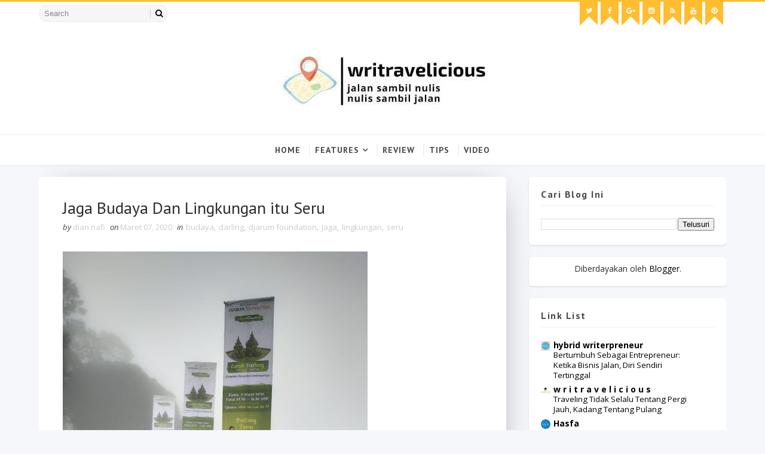

--- FILE ---
content_type: text/javascript; charset=UTF-8
request_url: https://www.writravelicious.com/feeds/posts/default/-/seru?alt=json-in-script&max-results=3&callback=jQuery111008384052446182348_1769970415908&_=1769970415909
body_size: 14930
content:
// API callback
jQuery111008384052446182348_1769970415908({"version":"1.0","encoding":"UTF-8","feed":{"xmlns":"http://www.w3.org/2005/Atom","xmlns$openSearch":"http://a9.com/-/spec/opensearchrss/1.0/","xmlns$blogger":"http://schemas.google.com/blogger/2008","xmlns$georss":"http://www.georss.org/georss","xmlns$gd":"http://schemas.google.com/g/2005","xmlns$thr":"http://purl.org/syndication/thread/1.0","id":{"$t":"tag:blogger.com,1999:blog-469249453476435941"},"updated":{"$t":"2026-01-28T08:45:37.749+07:00"},"category":[{"term":"novel"},{"term":"dian nafi"},{"term":"buku"},{"term":"lomba"},{"term":"review"},{"term":"inspirasi"},{"term":"resensi"},{"term":"tips"},{"term":"hikmah"},{"term":"sharing kepenulisan"},{"term":"cinta"},{"term":"cerpen"},{"term":"travel"},{"term":"sharing"},{"term":"kontemplasi"},{"term":"Writravelicious"},{"term":"travelling"},{"term":"Semarang"},{"term":"even"},{"term":"lomba menulis"},{"term":"kuliner"},{"term":"event"},{"term":"tips menulis"},{"term":"pesantren"},{"term":"proses kreatif penulisan"},{"term":"kepenulisan"},{"term":"advertorial"},{"term":"proseskreatif"},{"term":"puisi"},{"term":"demak"},{"term":"komunitas"},{"term":"arsitektur"},{"term":"media"},{"term":"giveaway"},{"term":"kuis"},{"term":"enterpreneurship"},{"term":"kematian"},{"term":"antologi"},{"term":"surat cinta"},{"term":"wisata"},{"term":"menulis"},{"term":"sukses"},{"term":"inspiratif"},{"term":"traveling"},{"term":"blog"},{"term":"cerita"},{"term":"kumpulan cerpenku"},{"term":"agama"},{"term":"memoar"},{"term":"parenting"},{"term":"soul travel"},{"term":"workshop"},{"term":"writraveler"},{"term":"festival"},{"term":"kota"},{"term":"pernikahan"},{"term":"abroad"},{"term":"film"},{"term":"gus"},{"term":"kreatif"},{"term":"penulis"},{"term":"people development"},{"term":"perjalanan"},{"term":"gramedia"},{"term":"hasfa"},{"term":"kelas"},{"term":"pemenang"},{"term":"personal growth"},{"term":"bisnis"},{"term":"matahari"},{"term":"Hotel"},{"term":"grasindo"},{"term":"non fiksi"},{"term":"gratis"},{"term":"launching"},{"term":"love"},{"term":"mayasmara"},{"term":"fiksi"},{"term":"motivasi"},{"term":"promo"},{"term":"tiga serangkai"},{"term":"writing"},{"term":"hijabers"},{"term":"jalan-jalan"},{"term":"penulisan"},{"term":"sastra"},{"term":"surga"},{"term":"baru"},{"term":"behind the scene"},{"term":"doa"},{"term":"fashion"},{"term":"indonesia"},{"term":"writravellicious"},{"term":"destinasi"},{"term":"perempuan"},{"term":"writer"},{"term":"Islam"},{"term":"Pameran"},{"term":"Ramadhan"},{"term":"budaya"},{"term":"jakarta"},{"term":"pelatihan"},{"term":"pendidikan"},{"term":"NU"},{"term":"blogger"},{"term":"dewi lestari"},{"term":"mata hati"},{"term":"surat"},{"term":"uwrf"},{"term":"writerpreneurship"},{"term":"Matahari Mata Hati"},{"term":"catatan"},{"term":"hadiah"},{"term":"itinerary"},{"term":"resto"},{"term":"trik"},{"term":"ubud"},{"term":"enterpreneur"},{"term":"food"},{"term":"haji"},{"term":"hasfa publishing"},{"term":"international"},{"term":"ramadan"},{"term":"relijius"},{"term":"spiritualisme"},{"term":"tokoh"},{"term":"wali"},{"term":"Anak"},{"term":"biografi"},{"term":"digital"},{"term":"divapress"},{"term":"mesir Suatu Waktu"},{"term":"mizan"},{"term":"musik"},{"term":"nh dini"},{"term":"penerbit"},{"term":"remaja"},{"term":"rumah"},{"term":"sejarah"},{"term":"seminar"},{"term":"series of mayasmara"},{"term":"syukur"},{"term":"talkshow"},{"term":"#ngemilbaca"},{"term":"SOCIOTEENPRENEUR"},{"term":"blogging"},{"term":"cemburu"},{"term":"diskusi"},{"term":"go"},{"term":"kampus"},{"term":"kesehatan"},{"term":"sarvatraesa"},{"term":"DNBooks"},{"term":"DNEvents"},{"term":"eropa"},{"term":"gaya"},{"term":"hybridwriterpreneur"},{"term":"jurnal"},{"term":"kisah"},{"term":"kopdar"},{"term":"kostum"},{"term":"kyai"},{"term":"liburan"},{"term":"masjid"},{"term":"mengejar"},{"term":"mulia"},{"term":"nulis"},{"term":"pengusaha"},{"term":"rizal armada"},{"term":"roadshow"},{"term":"sociopreneur"},{"term":"sosial"},{"term":"story"},{"term":"travelwriter"},{"term":"bidadari"},{"term":"generasi"},{"term":"harapan"},{"term":"hasfriends"},{"term":"hati"},{"term":"jalan jalan"},{"term":"koran"},{"term":"lebaran"},{"term":"makanan"},{"term":"mukti"},{"term":"nusantara"},{"term":"pengumuman"},{"term":"psikologi"},{"term":"quote"},{"term":"radio"},{"term":"reader"},{"term":"resep"},{"term":"sakit"},{"term":"santri"},{"term":"tasawuf"},{"term":"Islamic"},{"term":"Lifestyle"},{"term":"arsitek"},{"term":"bali"},{"term":"bentang"},{"term":"diary"},{"term":"ebook"},{"term":"gadget"},{"term":"ibadah"},{"term":"ibu"},{"term":"kontes"},{"term":"lelaki"},{"term":"literasi"},{"term":"movie"},{"term":"murah"},{"term":"museum"},{"term":"rumah tangga"},{"term":"sehat"},{"term":"sekolah"},{"term":"young adult"},{"term":"Mata"},{"term":"bulan"},{"term":"cara"},{"term":"dee"},{"term":"education"},{"term":"flash fiction"},{"term":"flp"},{"term":"gila"},{"term":"guru"},{"term":"harian"},{"term":"hidup"},{"term":"indiva"},{"term":"kids"},{"term":"kreasi"},{"term":"kursus"},{"term":"leadership"},{"term":"life"},{"term":"liputan"},{"term":"malaysia"},{"term":"mimpi"},{"term":"mobil"},{"term":"nobel"},{"term":"novela"},{"term":"novelis"},{"term":"online"},{"term":"pameran buku"},{"term":"pelatihan menulis"},{"term":"perayaan"},{"term":"proses"},{"term":"pulang"},{"term":"religi"},{"term":"rindu"},{"term":"tahun"},{"term":"tangga bahagia"},{"term":"to"},{"term":"uang"},{"term":"uneg-uneg"},{"term":"upcoming"},{"term":"writerpreneur"},{"term":"3 Musketeers Go To UWRF"},{"term":"Ahmad Tohari"},{"term":"Book"},{"term":"GA"},{"term":"Hybrid"},{"term":"Kiat"},{"term":"Muslimah"},{"term":"Research"},{"term":"author"},{"term":"bandungan"},{"term":"bedah buku"},{"term":"belanda"},{"term":"buku agama"},{"term":"desain"},{"term":"dunia"},{"term":"endorsment"},{"term":"fatayat"},{"term":"game"},{"term":"hasfa camp"},{"term":"hasfa class"},{"term":"heritage"},{"term":"hukum"},{"term":"industri"},{"term":"internasional"},{"term":"islam nusantara"},{"term":"jalan"},{"term":"jilbab"},{"term":"jiwa"},{"term":"jogja"},{"term":"kafe"},{"term":"kekasih"},{"term":"kumcer"},{"term":"learning"},{"term":"makan"},{"term":"maulid"},{"term":"menu"},{"term":"mesir"},{"term":"nahdlatul ulama"},{"term":"new"},{"term":"pacaran"},{"term":"pembaca"},{"term":"pemuda"},{"term":"petualangan"},{"term":"profil"},{"term":"rencana"},{"term":"reset"},{"term":"sayembara"},{"term":"selingkuh"},{"term":"seni"},{"term":"spiritual"},{"term":"style"},{"term":"testimoni"},{"term":"toleransi"},{"term":"tren"},{"term":"true story"},{"term":"twitter"},{"term":"ultah"},{"term":"wawancara"},{"term":"writravelling"},{"term":"yatim"},{"term":"3 musketeers"},{"term":"Batam"},{"term":"Bekasi"},{"term":"Bidadari Surga Pun Cemburu"},{"term":"Conference"},{"term":"Corona"},{"term":"Gajah Mada FM"},{"term":"How To Reset Your Life"},{"term":"Legendaris"},{"term":"Muhammad"},{"term":"Pelajaran"},{"term":"Piknik"},{"term":"Place"},{"term":"Taufik Ismail"},{"term":"Women"},{"term":"advertisement"},{"term":"belia"},{"term":"children"},{"term":"coaching"},{"term":"dkj"},{"term":"emak"},{"term":"esai"},{"term":"fantasi"},{"term":"favorit"},{"term":"fiksi mini"},{"term":"foto"},{"term":"gambar"},{"term":"gerakan"},{"term":"gula pasir"},{"term":"gus dur"},{"term":"hari"},{"term":"hijab"},{"term":"imajinasi"},{"term":"info"},{"term":"instagram"},{"term":"istimewa"},{"term":"jateng"},{"term":"jawa"},{"term":"jerman"},{"term":"kabupaten"},{"term":"kaki langit kencana"},{"term":"kampus fiksi"},{"term":"kangen"},{"term":"karakter"},{"term":"karir"},{"term":"kartini"},{"term":"kasih"},{"term":"kaya"},{"term":"kehidupan"},{"term":"keluarga"},{"term":"kenangan"},{"term":"kerja"},{"term":"komik"},{"term":"kompas"},{"term":"kopi"},{"term":"kudus"},{"term":"kue"},{"term":"letto"},{"term":"leutika prio"},{"term":"maestro"},{"term":"mantra"},{"term":"masa"},{"term":"masakan"},{"term":"mayana"},{"term":"mekkah"},{"term":"memoir"},{"term":"mental"},{"term":"minion"},{"term":"motor"},{"term":"nasional"},{"term":"organisasi"},{"term":"pahlawan"},{"term":"palembang"},{"term":"paper"},{"term":"pariwisata"},{"term":"pejalan"},{"term":"pelantikan"},{"term":"pengembangan diri"},{"term":"perjuangan"},{"term":"pesawat"},{"term":"produk"},{"term":"proyek"},{"term":"romance"},{"term":"sastrawan"},{"term":"sholat"},{"term":"singapura"},{"term":"solo"},{"term":"staycation"},{"term":"suara"},{"term":"teaser"},{"term":"teknologi"},{"term":"trip"},{"term":"ulama"},{"term":"umroh"},{"term":"universitas"},{"term":"video"},{"term":"wanita"},{"term":"xl"},{"term":"ziarah"},{"term":"2015"},{"term":"Anak-Anak"},{"term":"Arafah"},{"term":"Architecture"},{"term":"Bareng"},{"term":"Bedah"},{"term":"Bersama"},{"term":"Candi"},{"term":"DKD"},{"term":"Depok"},{"term":"Emas"},{"term":"Fair"},{"term":"Goodreads"},{"term":"Gratitude"},{"term":"Kawasan"},{"term":"Kebaikan"},{"term":"Kota Wali"},{"term":"LGBT"},{"term":"Leiden"},{"term":"Medan"},{"term":"Muharram"},{"term":"Puasa"},{"term":"Roadmap"},{"term":"Singapore"},{"term":"Sneak Peeks"},{"term":"Socioteenpreneurship"},{"term":"Tour"},{"term":"Tourism"},{"term":"Undip"},{"term":"Visa"},{"term":"alquran"},{"term":"aplikasi"},{"term":"art"},{"term":"artikel"},{"term":"band"},{"term":"bayi"},{"term":"belajar"},{"term":"belanja"},{"term":"berpikir"},{"term":"bidadari surga"},{"term":"branding"},{"term":"bule"},{"term":"colour"},{"term":"copy paste"},{"term":"craft"},{"term":"day"},{"term":"dosa"},{"term":"ekonomi"},{"term":"essay"},{"term":"galau"},{"term":"gamis"},{"term":"gender"},{"term":"goes"},{"term":"google play"},{"term":"happy"},{"term":"harlah"},{"term":"healing"},{"term":"heboh"},{"term":"how to"},{"term":"hujan"},{"term":"ide"},{"term":"ilustrasi"},{"term":"iman"},{"term":"interior"},{"term":"ironi"},{"term":"islami"},{"term":"jatuh cinta"},{"term":"jejak"},{"term":"jelajah"},{"term":"kbih"},{"term":"kebahagiaan"},{"term":"kebaruan"},{"term":"kegilaan"},{"term":"kelas inspirasi"},{"term":"kerajaan"},{"term":"kesenian"},{"term":"kompetisi"},{"term":"lagu"},{"term":"lasem"},{"term":"lesson"},{"term":"life style"},{"term":"lokalitas"},{"term":"lucu"},{"term":"lunch"},{"term":"malam"},{"term":"manasik"},{"term":"manfaat"},{"term":"mantan"},{"term":"marketing"},{"term":"meet up"},{"term":"menang"},{"term":"mentor"},{"term":"mentoring"},{"term":"metode"},{"term":"momen"},{"term":"move on"},{"term":"muda"},{"term":"mudah"},{"term":"muktamar"},{"term":"musibah"},{"term":"muslim"},{"term":"narkoba"},{"term":"obat"},{"term":"omnibook"},{"term":"onlinepreneurship"},{"term":"paris"},{"term":"pembelajaran"},{"term":"pembimbing"},{"term":"pemenang favorit"},{"term":"pemikiran"},{"term":"pencapaian"},{"term":"pengajar"},{"term":"pengalaman"},{"term":"pengembangan  diri"},{"term":"penyakit"},{"term":"perselingkuhan"},{"term":"pertama"},{"term":"pesta"},{"term":"produktif"},{"term":"radar"},{"term":"refleksi"},{"term":"rejeki"},{"term":"relationship"},{"term":"relawan"},{"term":"renungan"},{"term":"reuni"},{"term":"reviewer"},{"term":"revisi"},{"term":"reza rahardian"},{"term":"rilis"},{"term":"sahabat"},{"term":"seleksi"},{"term":"selfhelp"},{"term":"selfie"},{"term":"sembunyi"},{"term":"sertisikasi"},{"term":"silaturahim"},{"term":"social"},{"term":"social enterpreneurship"},{"term":"spot"},{"term":"storycake for Ramadlan"},{"term":"study"},{"term":"surabaya"},{"term":"sustainable"},{"term":"teenlit"},{"term":"teman"},{"term":"tere liye"},{"term":"tiket"},{"term":"titik balik"},{"term":"togamas"},{"term":"tradisi"},{"term":"training"},{"term":"travel writing"},{"term":"traveloka"},{"term":"tutor"},{"term":"tv"},{"term":"udemy"},{"term":"visit"},{"term":"waktu"},{"term":"walisongo"},{"term":"warna"},{"term":"webinar"},{"term":"wirid"},{"term":"woman"},{"term":"#DNBooks"},{"term":"2018"},{"term":"Aksesoris"},{"term":"Aksi"},{"term":"Amazing"},{"term":"Banyuwangi"},{"term":"Batas"},{"term":"Beautiful"},{"term":"Berkesan"},{"term":"Bina"},{"term":"Bogor"},{"term":"Built Environment"},{"term":"Cafe"},{"term":"Cilesoa"},{"term":"DN"},{"term":"DN Style"},{"term":"Dewan Kesenian Daerah"},{"term":"Ekspedisi"},{"term":"Frankfurt Book Fair"},{"term":"Gedung"},{"term":"Geliat"},{"term":"Hasfa Style"},{"term":"Herborist"},{"term":"Hibah"},{"term":"Identitas"},{"term":"Internet"},{"term":"Investasi"},{"term":"Jadi"},{"term":"Joy"},{"term":"Juri"},{"term":"Kebudayaan"},{"term":"Konsultasi"},{"term":"Kota Lama"},{"term":"Kuliah"},{"term":"Kuning"},{"term":"LMCR"},{"term":"Leila S Chudori"},{"term":"Lintas"},{"term":"Logam"},{"term":"MIWF"},{"term":"Mahasiswa"},{"term":"Menikmati"},{"term":"Menjadi"},{"term":"Muktamar NU 33"},{"term":"Ngemilbaca"},{"term":"Nyaman"},{"term":"OLEH-OLEH"},{"term":"Omah"},{"term":"Peace"},{"term":"Penelitian"},{"term":"Peran"},{"term":"Photo"},{"term":"Praja"},{"term":"Red"},{"term":"Runtuh"},{"term":"Saat"},{"term":"Seno Gumira"},{"term":"Series"},{"term":"Sonora FM"},{"term":"TMII"},{"term":"Tahtiman"},{"term":"Tubuh"},{"term":"Turki"},{"term":"advertising"},{"term":"airport"},{"term":"akademi"},{"term":"akademis"},{"term":"akber"},{"term":"akhir"},{"term":"akomodasi"},{"term":"amal"},{"term":"amantis"},{"term":"arya duta"},{"term":"award"},{"term":"baca"},{"term":"backpacker"},{"term":"badan"},{"term":"band armada"},{"term":"bangsa"},{"term":"beasiswa"},{"term":"beauty"},{"term":"becak"},{"term":"being"},{"term":"belgia"},{"term":"berbagi"},{"term":"bercerita"},{"term":"biaya"},{"term":"blog review"},{"term":"bonus"},{"term":"brainstorming"},{"term":"broken"},{"term":"broken heart"},{"term":"budget"},{"term":"calon"},{"term":"camp"},{"term":"candu"},{"term":"cantik"},{"term":"cemas"},{"term":"challenge"},{"term":"cinta pertama"},{"term":"cirebon"},{"term":"city"},{"term":"claudia kaunang"},{"term":"course"},{"term":"cover"},{"term":"covid-19"},{"term":"coworking space"},{"term":"curhat"},{"term":"daily"},{"term":"dendam"},{"term":"dewan"},{"term":"dewasa muda"},{"term":"diet"},{"term":"dinamika"},{"term":"diri"},{"term":"diskon"},{"term":"diva"},{"term":"dokter"},{"term":"duda"},{"term":"duit"},{"term":"dzikir"},{"term":"ekonomi kreatif"},{"term":"eksistensialis"},{"term":"ekstrimis"},{"term":"elektrik"},{"term":"elex media"},{"term":"embun"},{"term":"end year"},{"term":"endorser"},{"term":"energi"},{"term":"exchange"},{"term":"experience"},{"term":"expo"},{"term":"faber castell"},{"term":"fashion baju"},{"term":"fashionista"},{"term":"filosofi"},{"term":"filsafat"},{"term":"fira basuki"},{"term":"future"},{"term":"gadis"},{"term":"gambir"},{"term":"garin nugroho"},{"term":"gay"},{"term":"gelisah"},{"term":"gerhana"},{"term":"gina s noer"},{"term":"gita wirjawan"},{"term":"give"},{"term":"global"},{"term":"gol a gong"},{"term":"graphic"},{"term":"group"},{"term":"grup"},{"term":"gus mus"},{"term":"habibie"},{"term":"haiku"},{"term":"halal bihalal"},{"term":"hangout"},{"term":"haul"},{"term":"heart"},{"term":"helvy tiana rosa"},{"term":"hemat"},{"term":"hercules"},{"term":"hero"},{"term":"hiburan"},{"term":"hijaber"},{"term":"hits"},{"term":"holiday"},{"term":"house"},{"term":"hubungan"},{"term":"hunian"},{"term":"hutang"},{"term":"hybridwriter"},{"term":"ika natassa"},{"term":"imlek"},{"term":"impian"},{"term":"indie"},{"term":"inovasi"},{"term":"insiden"},{"term":"janda"},{"term":"java"},{"term":"jawa pos"},{"term":"jepang"},{"term":"jepara"},{"term":"jilbaber"},{"term":"jodoh"},{"term":"jokowi"},{"term":"journey"},{"term":"joy series"},{"term":"jual"},{"term":"kado"},{"term":"kali"},{"term":"kalijaga"},{"term":"kapitalisme"},{"term":"karya"},{"term":"kasih tak sampai"},{"term":"kata"},{"term":"keajaiban"},{"term":"keju"},{"term":"kekerasan"},{"term":"kembali"},{"term":"kendaraan"},{"term":"kesempatan"},{"term":"ketapang"},{"term":"khataman"},{"term":"kick andy"},{"term":"kisah inspiratif"},{"term":"kita"},{"term":"klise"},{"term":"kode"},{"term":"komunikasi"},{"term":"konferensi"},{"term":"kontributor"},{"term":"korupsi"},{"term":"kritik"},{"term":"ksan"},{"term":"kuala lumpur"},{"term":"kunjungan"},{"term":"lahir"},{"term":"lailatul qodar"},{"term":"lajang"},{"term":"lembaga"},{"term":"lesbian"},{"term":"lima"},{"term":"logo"},{"term":"lokal"},{"term":"luka"},{"term":"majalah"},{"term":"makasar"},{"term":"makkah"},{"term":"makna"},{"term":"mall"},{"term":"manajemen"},{"term":"mandiri"},{"term":"manusia"},{"term":"marriage"},{"term":"masa depan"},{"term":"masyarakat"},{"term":"maya"},{"term":"meeting"},{"term":"menunggu"},{"term":"merah"},{"term":"metropolis"},{"term":"minuman"},{"term":"mom"},{"term":"monetize"},{"term":"money"},{"term":"muhasabah"},{"term":"muslimat"},{"term":"nafsu"},{"term":"nahdhotul ulama"},{"term":"narsis"},{"term":"nasihat"},{"term":"negeri"},{"term":"nestcology"},{"term":"netherland"},{"term":"netherlands"},{"term":"new year"},{"term":"ngemil"},{"term":"ngesrep"},{"term":"nikah"},{"term":"nikmat"},{"term":"nishfu syaban"},{"term":"nonfiksi"},{"term":"note"},{"term":"noura books"},{"term":"novelet"},{"term":"novotel"},{"term":"nyai"},{"term":"ootd"},{"term":"option"},{"term":"pacar"},{"term":"paket"},{"term":"pandanaran"},{"term":"pantai"},{"term":"pasar"},{"term":"pasukan"},{"term":"patah hati"},{"term":"paud"},{"term":"pecinta"},{"term":"pekalongan"},{"term":"pelajar"},{"term":"pelangi"},{"term":"peluang"},{"term":"pendek"},{"term":"pendopo"},{"term":"penerbitan"},{"term":"penginapan"},{"term":"perenungan"},{"term":"peringatan"},{"term":"perpustakaan"},{"term":"persahabatan"},{"term":"perspektif"},{"term":"pertemuan"},{"term":"pertolongan"},{"term":"pierre coffin padang"},{"term":"plot"},{"term":"pojok"},{"term":"politik"},{"term":"pos"},{"term":"prenada"},{"term":"presentasi"},{"term":"presiden"},{"term":"program"},{"term":"public policy"},{"term":"public speaking"},{"term":"publik"},{"term":"publikasi"},{"term":"putih"},{"term":"rahasia"},{"term":"rajab"},{"term":"ramadlan"},{"term":"rapat"},{"term":"rasul"},{"term":"raya"},{"term":"rekreasi"},{"term":"resolusi"},{"term":"resort"},{"term":"restoran"},{"term":"ringan"},{"term":"riset"},{"term":"rizal"},{"term":"roman"},{"term":"romantis"},{"term":"rupiah"},{"term":"sabotase"},{"term":"sale"},{"term":"samsung"},{"term":"sapardi djoko damono"},{"term":"saudara"},{"term":"scholarship"},{"term":"science fiction"},{"term":"sedekah"},{"term":"seks"},{"term":"seleb"},{"term":"self help"},{"term":"seri"},{"term":"seru"},{"term":"sholihah"},{"term":"sketch"},{"term":"smart"},{"term":"spirit"},{"term":"spiritualitas"},{"term":"stadion"},{"term":"stay at home"},{"term":"story telling"},{"term":"storycake"},{"term":"strategi"},{"term":"studi"},{"term":"sua"},{"term":"suami"},{"term":"sufi"},{"term":"supernova"},{"term":"swiss"},{"term":"tabloid"},{"term":"takdir"},{"term":"takut"},{"term":"tantangan"},{"term":"tari"},{"term":"taubat"},{"term":"teen"},{"term":"tembalang"},{"term":"terang"},{"term":"terapi"},{"term":"terjemahan"},{"term":"tertawa"},{"term":"three"},{"term":"threez"},{"term":"tim"},{"term":"timur"},{"term":"tjokro"},{"term":"toko"},{"term":"toko buku"},{"term":"topi"},{"term":"tradisional"},{"term":"trans"},{"term":"trauma"},{"term":"travellig"},{"term":"tribun"},{"term":"tua"},{"term":"tuhan"},{"term":"tujuan"},{"term":"tulisan"},{"term":"tulus"},{"term":"uin"},{"term":"urban"},{"term":"valentine"},{"term":"vlog"},{"term":"vlogger"},{"term":"vokalis"},{"term":"weekend"},{"term":"wirausaha"},{"term":"wisuda"},{"term":"writer block"},{"term":"#DNChallenge"},{"term":"#LoveYourselfGrowYourself #CintaDiri #PerjalananBatin #HidupOtentik #DianNafiStories"},{"term":"1 juta"},{"term":"2016"},{"term":"2017"},{"term":"2023"},{"term":"2025"},{"term":"3 Musketeers Go  To UWRF"},{"term":"365series"},{"term":"3D"},{"term":"3N2D"},{"term":"5 plus1"},{"term":"80 tahun"},{"term":"91"},{"term":"AS laksana"},{"term":"Adat"},{"term":"After Covid-19"},{"term":"Agatha Christie"},{"term":"Agrowisata"},{"term":"Agung"},{"term":"Agustinus Wibowo"},{"term":"Akhir Sanah"},{"term":"Ala"},{"term":"Albert Camus"},{"term":"Allah"},{"term":"Aneka"},{"term":"Anniversary"},{"term":"Apartemen"},{"term":"Artificial"},{"term":"Asap"},{"term":"Asketisme"},{"term":"Astra"},{"term":"Asuhan"},{"term":"Austria"},{"term":"Away. give away"},{"term":"Ayam"},{"term":"BPJS"},{"term":"BUMN"},{"term":"BUQ"},{"term":"Ba"},{"term":"Bahasa"},{"term":"Baiturrahman"},{"term":"Bakso"},{"term":"Banaran"},{"term":"Bandara Soetta"},{"term":"Bandengan"},{"term":"Bandung"},{"term":"Bekasi."},{"term":"Berangkat"},{"term":"Bergerak"},{"term":"Bergizi"},{"term":"Berjalan"},{"term":"Berkualitas"},{"term":"Betengan"},{"term":"Bistro"},{"term":"Boci"},{"term":"Book Fair"},{"term":"Brand"},{"term":"Brawijaya"},{"term":"Budaya Megengan alias Dugderan Di Demak"},{"term":"Bung"},{"term":"Butuh"},{"term":"Cak Nur"},{"term":"Cancelled"},{"term":"Capek"},{"term":"Celosia"},{"term":"Cepat"},{"term":"Cerita Pendek"},{"term":"Ciputra"},{"term":"Citra"},{"term":"Climate Change"},{"term":"Competition"},{"term":"Copy"},{"term":"Coworking"},{"term":"Creative City"},{"term":"DNCollection"},{"term":"Dapur"},{"term":"Darul Quran"},{"term":"Dengan"},{"term":"Despicable Me"},{"term":"Dialog"},{"term":"Divakaruni. review"},{"term":"Dream"},{"term":"Dreams"},{"term":"Edge"},{"term":"Efektif"},{"term":"Enak"},{"term":"Epistemologis"},{"term":"Europe"},{"term":"Excited"},{"term":"FB"},{"term":"FF"},{"term":"Fadhilah"},{"term":"Fattah"},{"term":"Feel"},{"term":"Festival Literasi"},{"term":"For"},{"term":"Foto Travel"},{"term":"Friday The 13th Dan Persahabatan"},{"term":"Friend"},{"term":"GBK"},{"term":"GalaDinner"},{"term":"Gathering"},{"term":"Gelora"},{"term":"Gengs"},{"term":"Give Away"},{"term":"Google books"},{"term":"Gotong Royong"},{"term":"Grand New Avanza"},{"term":"Grand New Veloz"},{"term":"Green"},{"term":"Griya"},{"term":"HSMN"},{"term":"Haflah"},{"term":"Harga samsung S8"},{"term":"Hari Arafah"},{"term":"Harmoni"},{"term":"Heart of thunder"},{"term":"Hectic"},{"term":"Hobby"},{"term":"Holtimart"},{"term":"Homy"},{"term":"Hungaria"},{"term":"IM3 ooredo"},{"term":"IVAA"},{"term":"Idul Adha"},{"term":"Ikatan"},{"term":"Imelda FM"},{"term":"Indah"},{"term":"Insya Allah"},{"term":"Inteligensia"},{"term":"Islandia"},{"term":"Italia"},{"term":"JIL"},{"term":"JIN"},{"term":"Jaga"},{"term":"Jaim"},{"term":"Jamaah"},{"term":"Jembatan"},{"term":"Jogjakarta"},{"term":"Johanna Lindsay"},{"term":"Johar"},{"term":"Journal"},{"term":"Jumat"},{"term":"KESEJAHTERAAN."},{"term":"KGI"},{"term":"KLCC"},{"term":"KLIA"},{"term":"KLIA2"},{"term":"KPK"},{"term":"Kalinyamat"},{"term":"Kampung"},{"term":"Karno"},{"term":"Kebakaran Hutan"},{"term":"Kebiasaan"},{"term":"Kehangatan"},{"term":"Kekurangan"},{"term":"Kelas Menulis"},{"term":"Kelebihan"},{"term":"Keliling"},{"term":"Kemanusiaan"},{"term":"Kepala"},{"term":"Khoul"},{"term":"Khusus"},{"term":"Kiblat"},{"term":"Komite"},{"term":"Komplit"},{"term":"Korban"},{"term":"Kosong"},{"term":"Kubah"},{"term":"Kudu"},{"term":"Kuil"},{"term":"Kurator"},{"term":"LDR"},{"term":"Lady"},{"term":"Langkah"},{"term":"Launching Dan Bedah Buku Bidadari"},{"term":"Lesbumi"},{"term":"Lewat"},{"term":"Lipit"},{"term":"Literary"},{"term":"Literature"},{"term":"Lock Down"},{"term":"Luxembourg"},{"term":"MCGS"},{"term":"MELEK FINANSIAL"},{"term":"MI"},{"term":"Magnet"},{"term":"Makam"},{"term":"Makhluk"},{"term":"Malta"},{"term":"Manis"},{"term":"Marathon"},{"term":"Masak"},{"term":"Mc Donald"},{"term":"Melakukan"},{"term":"Melengkapi"},{"term":"Membaca"},{"term":"Membangun"},{"term":"Membantu"},{"term":"Membeli"},{"term":"Mempercepat"},{"term":"Mempesona"},{"term":"Mencerdaskan"},{"term":"Menciptakan"},{"term":"Mencoba"},{"term":"Mendukung"},{"term":"Mendunia"},{"term":"Menembus"},{"term":"Mengalir"},{"term":"Menghubungkan"},{"term":"Menguntungkan"},{"term":"Menua"},{"term":"Menyambut"},{"term":"Menyembuhkan"},{"term":"Menyenangkan"},{"term":"Merapikan"},{"term":"Merawat"},{"term":"Message"},{"term":"Minat"},{"term":"Model"},{"term":"Most Fave Time: Jalan-Jalan Sambil Kerja"},{"term":"Muhammadiyah"},{"term":"Mungil"},{"term":"Must"},{"term":"NLP"},{"term":"Nakita"},{"term":"Narasi"},{"term":"Neo"},{"term":"Ngeblog"},{"term":"Ngedan"},{"term":"Nice"},{"term":"Night"},{"term":"Nocturnal"},{"term":"Nomaden"},{"term":"Norwegia"},{"term":"Novel Bali"},{"term":"Novel Baswedan"},{"term":"Nurcholis Majid"},{"term":"Nurcholish Madjid"},{"term":"One decade"},{"term":"Ontologis"},{"term":"Opick"},{"term":"Oppo"},{"term":"Overwhelming"},{"term":"PAI"},{"term":"PERLINDUNGAN KELUARGA"},{"term":"PH"},{"term":"PO"},{"term":"PPPA"},{"term":"PRO2 FM"},{"term":"PWNU"},{"term":"Page"},{"term":"Pagi"},{"term":"Pandemic"},{"term":"Papua"},{"term":"Paradoks"},{"term":"Paris Attack"},{"term":"Paste"},{"term":"Patjar Merah"},{"term":"Pekan"},{"term":"Penanganan"},{"term":"Pencegahan"},{"term":"Pengajian"},{"term":"Penting"},{"term":"Penyembuhan"},{"term":"Penyet"},{"term":"Peralatan"},{"term":"Pergi Jauh"},{"term":"Peristiwa 65"},{"term":"Perjalanan  travel"},{"term":"Perlengkapan"},{"term":"Petronas"},{"term":"Pilih-pilih"},{"term":"Pipiet Senja"},{"term":"Play"},{"term":"Plaza"},{"term":"Pods"},{"term":"Polandia"},{"term":"Pondok"},{"term":"Pop Hotel"},{"term":"Portugal"},{"term":"Potensial"},{"term":"Pradipta"},{"term":"Presentation"},{"term":"Prinsip"},{"term":"Privat"},{"term":"Privilege"},{"term":"Proposal"},{"term":"Prosesi"},{"term":"Psychology"},{"term":"Purwodadi"},{"term":"Quan Nam Tu"},{"term":"Queen"},{"term":"RKB"},{"term":"RR"},{"term":"Raden"},{"term":"Raditya Dika"},{"term":"Raker"},{"term":"Ranch Adventure"},{"term":"Ready"},{"term":"Real Eiffel"},{"term":"Regional"},{"term":"Religious"},{"term":"Religiousm"},{"term":"Representatif"},{"term":"Resensi Bidadari Surga Pun Cemburu"},{"term":"Ridwan Kamil"},{"term":"Road"},{"term":"Rohingya"},{"term":"Rok"},{"term":"Rokok"},{"term":"SD"},{"term":"SDGs"},{"term":"SDIT"},{"term":"SID"},{"term":"SMA"},{"term":"SMKN"},{"term":"SUN LIFE"},{"term":"Safari"},{"term":"Sampar"},{"term":"Santai"},{"term":"Sarana"},{"term":"Schengen"},{"term":"Seram"},{"term":"Sesi"},{"term":"Sesuatu"},{"term":"Setting"},{"term":"Shakh rukh khan"},{"term":"Share"},{"term":"Sharing Writerpreneurship Di Akademi Berbagi Berkarya Dan Berbisnis"},{"term":"Shibgoh"},{"term":"Shop"},{"term":"Show"},{"term":"Si Naga"},{"term":"Siap"},{"term":"Side"},{"term":"Sikap"},{"term":"Siluman wadon"},{"term":"Simpang Lima"},{"term":"Simpati"},{"term":"Sinopsis"},{"term":"Sisi"},{"term":"Sister"},{"term":"Sky"},{"term":"So Good"},{"term":"Social Canteen"},{"term":"Spanyol"},{"term":"Special"},{"term":"Stimulasi"},{"term":"Student"},{"term":"Sufiknik"},{"term":"Suk mben"},{"term":"Summarecon"},{"term":"Sunday"},{"term":"Super"},{"term":"Sustainable Islamic Co-Living"},{"term":"Symposium"},{"term":"TITIK NOL"},{"term":"Tabungan"},{"term":"Tafsir"},{"term":"Taiwan"},{"term":"Take"},{"term":"Tanggung Jawab"},{"term":"Tarhib"},{"term":"Tasaro"},{"term":"Teknik"},{"term":"Telling"},{"term":"Tepat"},{"term":"Terbangan"},{"term":"The Cycle"},{"term":"The eight stranger things"},{"term":"Theragran-M"},{"term":"Think The Opposite"},{"term":"Three Musketeers"},{"term":"Tinggal Sehari Lagi"},{"term":"Tingkat"},{"term":"Tolkien"},{"term":"Touching"},{"term":"Triyanto triwikromo"},{"term":"UB guest house"},{"term":"UGM"},{"term":"Ujian"},{"term":"Ulil abshar abdalla"},{"term":"Umum"},{"term":"Undangan"},{"term":"Urban Planning \u0026 Development"},{"term":"Ustadz"},{"term":"Verve"},{"term":"Video Call"},{"term":"View"},{"term":"Visual"},{"term":"Vitamin"},{"term":"WNI"},{"term":"Wawasan"},{"term":"Weeks"},{"term":"When You Think Something"},{"term":"Worlds"},{"term":"Writers"},{"term":"Writravelicious. Go"},{"term":"Wulansari"},{"term":"Yang"},{"term":"Yusi avianto"},{"term":"Yusuf Mansur"},{"term":"Zheng Ho"},{"term":"abon"},{"term":"academia"},{"term":"acara"},{"term":"achievement"},{"term":"adaptasi"},{"term":"adat. kampung"},{"term":"admission"},{"term":"adventure"},{"term":"agen"},{"term":"ahmad fuadi"},{"term":"ainun chomsun"},{"term":"air"},{"term":"akad"},{"term":"akhir tahun"},{"term":"akhlaq"},{"term":"akhwat"},{"term":"aksepuhan"},{"term":"aktifis"},{"term":"al azhar"},{"term":"alfamart"},{"term":"alfattah"},{"term":"alhamdulillah"},{"term":"alkali"},{"term":"alkohol"},{"term":"allianz"},{"term":"allout"},{"term":"altruism"},{"term":"amalan"},{"term":"amba"},{"term":"ambon"},{"term":"amerika"},{"term":"amore"},{"term":"amsterdam"},{"term":"anggaran"},{"term":"anggrek"},{"term":"animasi"},{"term":"another"},{"term":"antibiotik"},{"term":"area"},{"term":"armada"},{"term":"artis"},{"term":"arung"},{"term":"asean"},{"term":"asma nadia"},{"term":"asmara"},{"term":"asuransi"},{"term":"atasan"},{"term":"atheis"},{"term":"atribut"},{"term":"australia"},{"term":"awal"},{"term":"ayanaz"},{"term":"ayunan"},{"term":"ayutthata"},{"term":"bacem"},{"term":"bagus"},{"term":"bahan"},{"term":"bahaya"},{"term":"baik."},{"term":"baju"},{"term":"bakat"},{"term":"bakti"},{"term":"balaikota"},{"term":"bandara"},{"term":"bangkok"},{"term":"bangunan"},{"term":"banu"},{"term":"banyumanik"},{"term":"baper"},{"term":"barat"},{"term":"basic"},{"term":"batik"},{"term":"batik trusmi"},{"term":"batu cave"},{"term":"bawa"},{"term":"bca"},{"term":"behind"},{"term":"bekas"},{"term":"beli"},{"term":"bencana"},{"term":"benefit"},{"term":"benih"},{"term":"berat"},{"term":"berita"},{"term":"berubah"},{"term":"besi"},{"term":"best"},{"term":"best moment"},{"term":"beyond"},{"term":"biasa"},{"term":"bicara"},{"term":"big heart"},{"term":"big screen"},{"term":"blangkon"},{"term":"blessing"},{"term":"blogger demak"},{"term":"bohong"},{"term":"bom"},{"term":"bonbin"},{"term":"books"},{"term":"booktalk"},{"term":"bor"},{"term":"broadcast"},{"term":"brondong"},{"term":"brubus"},{"term":"bsd city"},{"term":"btpn"},{"term":"bualan"},{"term":"budayawan"},{"term":"bugar"},{"term":"buka"},{"term":"bukan"},{"term":"bukti"},{"term":"buku anak"},{"term":"bukune"},{"term":"bulletin"},{"term":"bumbu"},{"term":"bunda"},{"term":"bundle"},{"term":"bunga"},{"term":"burcht"},{"term":"buruh"},{"term":"buruk"},{"term":"busana"},{"term":"buzz"},{"term":"buzzer"},{"term":"bypass"},{"term":"cagar"},{"term":"cahaya"},{"term":"calling"},{"term":"canda"},{"term":"cappadoccia"},{"term":"cardigan"},{"term":"carpicorn"},{"term":"carrnivor"},{"term":"cengkeh"},{"term":"cerdas"},{"term":"ceria"},{"term":"cernak"},{"term":"chance"},{"term":"charge"},{"term":"charity"},{"term":"charles dickens"},{"term":"charming"},{"term":"chicken soup story"},{"term":"cikole"},{"term":"cinta tak pernah mati"},{"term":"cinta. dian nafi"},{"term":"citylink"},{"term":"cium"},{"term":"clara ng"},{"term":"class"},{"term":"clbk"},{"term":"climate"},{"term":"cloth"},{"term":"coliving"},{"term":"color"},{"term":"combo"},{"term":"commencement"},{"term":"contact"},{"term":"content"},{"term":"context"},{"term":"contextual"},{"term":"convention"},{"term":"cooking"},{"term":"cool"},{"term":"corner"},{"term":"coronavirus"},{"term":"cosmo amaroosa"},{"term":"cosplay"},{"term":"covid19"},{"term":"cowok"},{"term":"crazy"},{"term":"crazyness"},{"term":"creative"},{"term":"cultural"},{"term":"culture"},{"term":"cv"},{"term":"daerah"},{"term":"dakwah"},{"term":"dalang"},{"term":"dampak"},{"term":"dan brown"},{"term":"dapat"},{"term":"darah"},{"term":"darling"},{"term":"darurat"},{"term":"dasar"},{"term":"dasi"},{"term":"dastan"},{"term":"daya tahan"},{"term":"dealing"},{"term":"death"},{"term":"deenaff"},{"term":"dekade"},{"term":"denmark"},{"term":"denny ja"},{"term":"denpasar"},{"term":"departemen"},{"term":"desa"},{"term":"design"},{"term":"detektif"},{"term":"development"},{"term":"diam-diam"},{"term":"dian"},{"term":"dian nafi."},{"term":"dian nafi. paket"},{"term":"dian pelangi"},{"term":"diari"},{"term":"dieng"},{"term":"digital marketing"},{"term":"dikotomi"},{"term":"dilan"},{"term":"dinner"},{"term":"distribusi"},{"term":"distributor"},{"term":"djarum foundation"},{"term":"dlsr"},{"term":"dnstyle"},{"term":"dolphin"},{"term":"dongeng"},{"term":"doodling"},{"term":"down"},{"term":"dprd"},{"term":"drama"},{"term":"drawing"},{"term":"dress code"},{"term":"drink"},{"term":"drop"},{"term":"dubai"},{"term":"duri"},{"term":"duta"},{"term":"dwi"},{"term":"dzulhijjah"},{"term":"easy"},{"term":"ecommerce"},{"term":"editor"},{"term":"edukasi"},{"term":"efek"},{"term":"egaliter"},{"term":"ego"},{"term":"eka Kurniawan"},{"term":"eksis"},{"term":"eksistensi"},{"term":"eksotis"},{"term":"ekstrim"},{"term":"ekstrimisme"},{"term":"elektronik"},{"term":"emansipasi"},{"term":"embargo"},{"term":"emirat"},{"term":"empathy"},{"term":"empati"},{"term":"empek-empek"},{"term":"endorsement"},{"term":"era"},{"term":"eriska rein"},{"term":"erlangga"},{"term":"etnografi"},{"term":"euforia"},{"term":"expert"},{"term":"explore"},{"term":"extraordinary"},{"term":"eyang"},{"term":"factory"},{"term":"fahmina"},{"term":"fahruddin faiz"},{"term":"fakultas"},{"term":"falcon"},{"term":"family"},{"term":"famtrip"},{"term":"fast food"},{"term":"fauna"},{"term":"fbf"},{"term":"fc"},{"term":"feedback"},{"term":"fellowship"},{"term":"femina"},{"term":"feminis"},{"term":"feminisme"},{"term":"ferdi nuril"},{"term":"fesbuk"},{"term":"fiksi ilmiah"},{"term":"filipina"},{"term":"fim"},{"term":"finansial"},{"term":"finfak"},{"term":"first love"},{"term":"fit"},{"term":"fk"},{"term":"fotografi"},{"term":"foundation"},{"term":"founder"},{"term":"frankfurt"},{"term":"freedom"},{"term":"frekuensi"},{"term":"friendship"},{"term":"funblogging"},{"term":"fungsi"},{"term":"gadai"},{"term":"gagas media"},{"term":"gajahmada FM"},{"term":"galaxy"},{"term":"gallery"},{"term":"gama"},{"term":"gaya hidup"},{"term":"gayam"},{"term":"gedong songo"},{"term":"gemini"},{"term":"gen"},{"term":"generasi z"},{"term":"generousity"},{"term":"gengsi"},{"term":"germany"},{"term":"getaran"},{"term":"gift"},{"term":"gitar"},{"term":"gizi"},{"term":"global warming"},{"term":"go to"},{"term":"gobeyond"},{"term":"goclean"},{"term":"god"},{"term":"gojek"},{"term":"golife"},{"term":"gombal. cinta"},{"term":"good"},{"term":"google"},{"term":"google book"},{"term":"gosip"},{"term":"gpu"},{"term":"gradien"},{"term":"graduate"},{"term":"graduation"},{"term":"grafik"},{"term":"grafis"},{"term":"gramedia pandanaran"},{"term":"grateful"},{"term":"great"},{"term":"green peace"},{"term":"grosir"},{"term":"growing"},{"term":"growing while healing"},{"term":"guest house"},{"term":"gunung"},{"term":"hak intelektual"},{"term":"hal"},{"term":"halaqoh"},{"term":"halodoc"},{"term":"hamdalah"},{"term":"hang on"},{"term":"happiness"},{"term":"hardiknas"},{"term":"hari buku"},{"term":"hari jadi"},{"term":"hari kartini"},{"term":"harimau"},{"term":"harmonis"},{"term":"haromain"},{"term":"harper lee"},{"term":"hasanudin"},{"term":"hasfa art culture"},{"term":"hasfa creative"},{"term":"hasfa group"},{"term":"hasfa hub"},{"term":"hasfa institute"},{"term":"hashtag"},{"term":"health"},{"term":"healthy"},{"term":"heath"},{"term":"hebat"},{"term":"hell"},{"term":"hemingway"},{"term":"herbalife"},{"term":"hewan"},{"term":"hidayah"},{"term":"hijab by hasfa"},{"term":"hijriyah"},{"term":"hitam"},{"term":"hobi"},{"term":"home"},{"term":"hook"},{"term":"horison"},{"term":"hot"},{"term":"housing"},{"term":"hub"},{"term":"human resilience"},{"term":"humble"},{"term":"humility"},{"term":"humor"},{"term":"husband"},{"term":"hybrid paradox"},{"term":"hybridparadox"},{"term":"iain"},{"term":"idaman"},{"term":"ide. kreatif"},{"term":"idiom"},{"term":"idola"},{"term":"idul fitri"},{"term":"iidn"},{"term":"ikan"},{"term":"iklan"},{"term":"ilmu"},{"term":"imam"},{"term":"impor"},{"term":"inc"},{"term":"income"},{"term":"india"},{"term":"indosat"},{"term":"informasi"},{"term":"inggris"},{"term":"inklusif"},{"term":"insanity"},{"term":"instan"},{"term":"institutw"},{"term":"iphone"},{"term":"iqro"},{"term":"irit"},{"term":"islamopobhia"},{"term":"istana"},{"term":"istanbul"},{"term":"istiqomah"},{"term":"istri"},{"term":"jabodetabek"},{"term":"jadual"},{"term":"jaka tingkir"},{"term":"jaktim"},{"term":"jalanan"},{"term":"jalanjalan"},{"term":"jaman"},{"term":"januari"},{"term":"jaringan"},{"term":"jati diri"},{"term":"jauh"},{"term":"jawab"},{"term":"jawaban"},{"term":"jayagiri"},{"term":"jazz"},{"term":"jelajah gizi"},{"term":"jenang"},{"term":"jenis"},{"term":"jk"},{"term":"joker"},{"term":"joko"},{"term":"joko anwar"},{"term":"jomblo"},{"term":"jsit"},{"term":"juara"},{"term":"jumpa"},{"term":"just in love"},{"term":"jusuf kalla"},{"term":"jutaan"},{"term":"kacau"},{"term":"kajian"},{"term":"kaleidoskop"},{"term":"kamera"},{"term":"kamu"},{"term":"kanal"},{"term":"kanoman"},{"term":"kanon"},{"term":"kantor"},{"term":"karamel"},{"term":"kardus"},{"term":"karimunjawa"},{"term":"kartu"},{"term":"kasmaran"},{"term":"kasta"},{"term":"kasus"},{"term":"katalog"},{"term":"kawasn"},{"term":"kebangsaan"},{"term":"kebaya"},{"term":"kebenaran"},{"term":"keberagamaan"},{"term":"keberanian"},{"term":"kebetulan"},{"term":"kebun"},{"term":"kebuntuan"},{"term":"kecantikan"},{"term":"kecelakaan"},{"term":"kecil"},{"term":"kedokteran"},{"term":"kehadiran"},{"term":"kehamilan"},{"term":"keindahan"},{"term":"keislaman"},{"term":"kejutan"},{"term":"kekayaan"},{"term":"kekuatan"},{"term":"kelahiran"},{"term":"kelelawar"},{"term":"keliling dunia"},{"term":"kemang"},{"term":"kembali. kepada"},{"term":"kencan"},{"term":"kepedulian"},{"term":"kepo"},{"term":"kerajinan"},{"term":"keraton"},{"term":"kereta"},{"term":"kerja sama"},{"term":"kerudung"},{"term":"kesejatian"},{"term":"kesemoatan"},{"term":"kesulitan"},{"term":"ketangguhan"},{"term":"keterbatasan"},{"term":"ketika"},{"term":"ketrampilan"},{"term":"ketulusan"},{"term":"keutamaan"},{"term":"keyakinan"},{"term":"kfc"},{"term":"kg"},{"term":"kharisma"},{"term":"khianat"},{"term":"khofifah"},{"term":"kidul"},{"term":"kirab"},{"term":"kirim"},{"term":"kitaro"},{"term":"klimaks"},{"term":"klub"},{"term":"knpi"},{"term":"kolaborasi"},{"term":"kolak"},{"term":"koleksi"},{"term":"komedi"},{"term":"komentar"},{"term":"komisi"},{"term":"kompromi"},{"term":"komunis"},{"term":"konferensi internasional"},{"term":"kongkow"},{"term":"konsep"},{"term":"konser"},{"term":"konservasi"},{"term":"konsultan"},{"term":"kontekstual"},{"term":"konten"},{"term":"kontroversi"},{"term":"konyol"},{"term":"koran sindo"},{"term":"korea"},{"term":"koreografi"},{"term":"korona"},{"term":"korporasi"},{"term":"kosmetika"},{"term":"kraton demak"},{"term":"krisis"},{"term":"kritik. perjalanan"},{"term":"kritis"},{"term":"kuburan"},{"term":"kuch kuch hota hai"},{"term":"kuisDN"},{"term":"kumpul"},{"term":"kunci"},{"term":"kurir"},{"term":"kutho"},{"term":"kutipan"},{"term":"kutunggu"},{"term":"lahu"},{"term":"lain"},{"term":"lama"},{"term":"lan fang"},{"term":"lancar"},{"term":"langgeng"},{"term":"langit musik"},{"term":"langsing"},{"term":"language"},{"term":"larang"},{"term":"laris"},{"term":"lato-lato"},{"term":"laudya cintha bella"},{"term":"launching buku"},{"term":"law of attraction"},{"term":"leak tegal sirah"},{"term":"lego"},{"term":"lelah"},{"term":"lelaku"},{"term":"lele"},{"term":"lembah"},{"term":"lengkap"},{"term":"lingkungan"},{"term":"liqo"},{"term":"listrik"},{"term":"live"},{"term":"live music"},{"term":"living"},{"term":"living legend"},{"term":"liwetan"},{"term":"local wisdom"},{"term":"logika"},{"term":"logline"},{"term":"loreal"},{"term":"lounge"},{"term":"luar negeri"},{"term":"lukis"},{"term":"lulur"},{"term":"lupa"},{"term":"macam"},{"term":"madinah"},{"term":"madura"},{"term":"maestrom"},{"term":"magelang"},{"term":"maher zain"},{"term":"mahin"},{"term":"maimun"},{"term":"mainan"},{"term":"makassar"},{"term":"maker"},{"term":"malang"},{"term":"malu"},{"term":"maman suherman"},{"term":"mampir"},{"term":"man"},{"term":"manja"},{"term":"mantan."},{"term":"mantra asmara"},{"term":"maqom"},{"term":"maqoshid"},{"term":"marissa tunjung sari"},{"term":"masalah"},{"term":"master"},{"term":"masterpiece"},{"term":"material"},{"term":"matre"},{"term":"mayo"},{"term":"mazda"},{"term":"mazhab"},{"term":"mcgs. muslimah"},{"term":"md picture"},{"term":"mea"},{"term":"media sosial"},{"term":"mediakita"},{"term":"mediocrity medioker"},{"term":"medis"},{"term":"meela"},{"term":"mekah"},{"term":"melaca"},{"term":"memori"},{"term":"mengaji"},{"term":"menolak"},{"term":"menstruasi"},{"term":"mentalhealth"},{"term":"mentari"},{"term":"menteri"},{"term":"menuntut"},{"term":"menyerah"},{"term":"meode"},{"term":"merkuri"},{"term":"metafora"},{"term":"midodareni"},{"term":"migran"},{"term":"mina"},{"term":"mindset"},{"term":"minggu"},{"term":"mini"},{"term":"miskin"},{"term":"miss"},{"term":"misteri"},{"term":"moammar emka"},{"term":"modal"},{"term":"moderat"},{"term":"modern"},{"term":"mombassador"},{"term":"moment"},{"term":"mompreneur"},{"term":"mondok"},{"term":"monumen"},{"term":"mood"},{"term":"mother"},{"term":"mov"},{"term":"move up"},{"term":"muak"},{"term":"mubaadalah"},{"term":"mudik"},{"term":"multitasker"},{"term":"muse"},{"term":"musim"},{"term":"mutiara"},{"term":"nabi"},{"term":"nahdhiyyin"},{"term":"nahdlotul ulama"},{"term":"naik"},{"term":"nama"},{"term":"narasumber"},{"term":"narkotika"},{"term":"nasib"},{"term":"natasha rizky"},{"term":"nawal el saddawi"},{"term":"near"},{"term":"negara"},{"term":"neil gaiman"},{"term":"netizen"},{"term":"network"},{"term":"neuro"},{"term":"new normal"},{"term":"news"},{"term":"ngabuburit"},{"term":"ngawur"},{"term":"ngidam"},{"term":"ngopi"},{"term":"nikah lagi"},{"term":"nil"},{"term":"nile"},{"term":"nkri"},{"term":"nobar"},{"term":"nomad"},{"term":"nonton"},{"term":"nostalgia"},{"term":"notes"},{"term":"nova"},{"term":"novel. Mira W"},{"term":"novel. buku. dian nafi"},{"term":"novel. remaja. sharing kepenulisan"},{"term":"nyai lesung"},{"term":"nyali"},{"term":"nyata"},{"term":"nyinyir"},{"term":"oase"},{"term":"obituary"},{"term":"obor"},{"term":"obrolan"},{"term":"ocehan"},{"term":"office"},{"term":"olah raga"},{"term":"old"},{"term":"oli"},{"term":"ollie"},{"term":"on air"},{"term":"ongkir"},{"term":"ongkos"},{"term":"opini"},{"term":"optimalisasi"},{"term":"orhan pamuk"},{"term":"otak"},{"term":"otentik"},{"term":"otomotif"},{"term":"otonom"},{"term":"outfit"},{"term":"pabrik"},{"term":"packing"},{"term":"padam"},{"term":"paksi"},{"term":"paling"},{"term":"pandemi"},{"term":"panduan"},{"term":"panel"},{"term":"panggih"},{"term":"panti asuhan"},{"term":"pants"},{"term":"paradigma"},{"term":"paradise"},{"term":"parenting education"},{"term":"party"},{"term":"pasangan"},{"term":"pasar sapi"},{"term":"pasif"},{"term":"pasmada"},{"term":"paspor"},{"term":"patent"},{"term":"pawon"},{"term":"payung teduh"},{"term":"pbnu"},{"term":"peduli"},{"term":"pelacur"},{"term":"pelanggaran"},{"term":"pelarian"},{"term":"pelecehan"},{"term":"pemancingan"},{"term":"pembeli"},{"term":"pemberani"},{"term":"pemberantasan"},{"term":"pemberdayaan"},{"term":"pembudayaan"},{"term":"pembunuhan"},{"term":"pemerintahan"},{"term":"pemilihan"},{"term":"pemimpi"},{"term":"penasaran"},{"term":"penawaran"},{"term":"pencarian"},{"term":"penddikan"},{"term":"pendekatan"},{"term":"pendosa"},{"term":"peneliti"},{"term":"penerbit Jendela"},{"term":"penerbit dolphin"},{"term":"pengalaman. lomba"},{"term":"pengarang"},{"term":"pengasuhan"},{"term":"pengecut"},{"term":"pengelolaan"},{"term":"penghafal"},{"term":"pengkhianatan"},{"term":"pengorbananAlhamdu"},{"term":"penjagaan"},{"term":"penjelajahan"},{"term":"penyair"},{"term":"penyejuk"},{"term":"penyesalan"},{"term":"people"},{"term":"perahu kertas"},{"term":"perancis"},{"term":"perasaan"},{"term":"perawan tua"},{"term":"perawatan"},{"term":"perbaikan"},{"term":"percepatan"},{"term":"perceraian"},{"term":"peredaran"},{"term":"perih"},{"term":"perintis"},{"term":"perisai"},{"term":"peristiwa"},{"term":"perjodohan"},{"term":"perlawanan"},{"term":"perlindungan"},{"term":"permainan"},{"term":"perpusda"},{"term":"pers"},{"term":"persimpangan"},{"term":"personality"},{"term":"pertukatan"},{"term":"perumahan"},{"term":"perwil"},{"term":"pesan"},{"term":"pesona"},{"term":"pesona indonesia"},{"term":"petikan"},{"term":"petis"},{"term":"petitah"},{"term":"pewarta"},{"term":"pgri"},{"term":"picture"},{"term":"pictures"},{"term":"pidibaiq"},{"term":"pierre padang"},{"term":"pikiran"},{"term":"pilihan"},{"term":"pinta"},{"term":"pisang"},{"term":"pitching"},{"term":"pitutur"},{"term":"plane"},{"term":"platform"},{"term":"playboy"},{"term":"playgirl"},{"term":"plotpoint"},{"term":"poem"},{"term":"poetry"},{"term":"pohon"},{"term":"polemik"},{"term":"poligami"},{"term":"pondok pesantren"},{"term":"ponsel"},{"term":"populer"},{"term":"portofolio"},{"term":"posisi"},{"term":"postgraduate"},{"term":"postingan"},{"term":"postpaid"},{"term":"potensi"},{"term":"preservasi"},{"term":"prestasi"},{"term":"production"},{"term":"profesional"},{"term":"promosi"},{"term":"properti"},{"term":"proposisi"},{"term":"prostitusi"},{"term":"provider"},{"term":"provokasi"},{"term":"publish"},{"term":"publishing"},{"term":"pujaan"},{"term":"pulsa"},{"term":"purchase order"},{"term":"pusara"},{"term":"pusaran"},{"term":"putrajaya"},{"term":"qolbu"},{"term":"qoryah"},{"term":"ragam"},{"term":"rahmah"},{"term":"rakyat"},{"term":"raline shah"},{"term":"ramah"},{"term":"ranch"},{"term":"ranting"},{"term":"rasa"},{"term":"rasulullah"},{"term":"ratu"},{"term":"raudah"},{"term":"rawa pening"},{"term":"reading"},{"term":"rebana"},{"term":"redefinisi"},{"term":"regret"},{"term":"reinterpretasi"},{"term":"rekayasa"},{"term":"remote"},{"term":"rempah"},{"term":"rendah hati"},{"term":"rendesvous"},{"term":"reportase"},{"term":"republika"},{"term":"resah"},{"term":"researcher"},{"term":"resepsi"},{"term":"reset your life"},{"term":"residensi"},{"term":"restauran"},{"term":"revolusi"},{"term":"rich dad poor dad"},{"term":"right"},{"term":"ritual"},{"term":"rival"},{"term":"robert t kiyosaki"},{"term":"rodad"},{"term":"rodat"},{"term":"roh"},{"term":"rons"},{"term":"rooms"},{"term":"root"},{"term":"rotary club"},{"term":"rotterdam"},{"term":"ruh"},{"term":"rumahan"},{"term":"ruwah"},{"term":"s2. short course"},{"term":"sabar"},{"term":"sabrang"},{"term":"sadhguru"},{"term":"saduk"},{"term":"saduran"},{"term":"sahamTer"},{"term":"sakuku"},{"term":"salah paham"},{"term":"salatiga"},{"term":"salju"},{"term":"salman aristo"},{"term":"sambung"},{"term":"sampai"},{"term":"sample"},{"term":"sampling"},{"term":"sandra dewi"},{"term":"santorini"},{"term":"santripreneur"},{"term":"santunan"},{"term":"sastrawati"},{"term":"satir"},{"term":"satire"},{"term":"satre"},{"term":"sayang"},{"term":"schiphol"},{"term":"school"},{"term":"school of government public policy"},{"term":"schooling"},{"term":"scifi"},{"term":"scrapbook"},{"term":"sctv"},{"term":"sebuah"},{"term":"sederhana"},{"term":"segitiga"},{"term":"sehari-hari"},{"term":"selamat"},{"term":"selametan"},{"term":"selasih"},{"term":"semai"},{"term":"semangat"},{"term":"sembuh"},{"term":"semesta"},{"term":"semiotik"},{"term":"senior"},{"term":"sentra"},{"term":"senyum"},{"term":"serendipity"},{"term":"seri iklim"},{"term":"seri ulama perempuan"},{"term":"setia kawan"},{"term":"sewu"},{"term":"sgm"},{"term":"sgpp"},{"term":"sheila majid"},{"term":"sholih"},{"term":"short"},{"term":"short course"},{"term":"shortcut"},{"term":"siaran"},{"term":"sihir"},{"term":"simbol"},{"term":"sincerity"},{"term":"sinergi"},{"term":"singgasana Allah"},{"term":"singkir"},{"term":"singosari"},{"term":"siraman"},{"term":"siroh"},{"term":"siswa"},{"term":"skenario"},{"term":"sketsa"},{"term":"smartphone"},{"term":"so7"},{"term":"soko tatal"},{"term":"solusi"},{"term":"song"},{"term":"sophia latjuba"},{"term":"sorga"},{"term":"sorry"},{"term":"sosialis"},{"term":"sosialitas"},{"term":"sosmed"},{"term":"space"},{"term":"spesial"},{"term":"spider"},{"term":"spiderman"},{"term":"sponsor"},{"term":"sport"},{"term":"sriwijaya"},{"term":"startup"},{"term":"statistic"},{"term":"statistik"},{"term":"stevan william"},{"term":"stiletto"},{"term":"store"},{"term":"stuck"},{"term":"students"},{"term":"studium general"},{"term":"study abroad"},{"term":"stylish"},{"term":"suara merdeka"},{"term":"subuh"},{"term":"sudjiwo tedjo"},{"term":"sudut"},{"term":"sudut pandang"},{"term":"sujud"},{"term":"suluh"},{"term":"sumatra"},{"term":"sumba"},{"term":"sunan"},{"term":"sungai"},{"term":"suplemen"},{"term":"support"},{"term":"supporter"},{"term":"sura"},{"term":"surealis"},{"term":"surprise"},{"term":"sushi"},{"term":"sustaunability"},{"term":"swedia"},{"term":"syaban"},{"term":"syariah"},{"term":"syawal"},{"term":"syetan"},{"term":"table manner"},{"term":"tahu"},{"term":"tahun baru"},{"term":"talent"},{"term":"talk show"},{"term":"taman"},{"term":"taman bungkul"},{"term":"tambora"},{"term":"tanah"},{"term":"tanaman"},{"term":"tantrum"},{"term":"tanya"},{"term":"tarbiyah"},{"term":"tawa"},{"term":"tawakal"},{"term":"team"},{"term":"teenligi"},{"term":"teks"},{"term":"televisi"},{"term":"temu"},{"term":"tengah"},{"term":"tentang Indonesia"},{"term":"tenun"},{"term":"terbaru"},{"term":"terbit"},{"term":"terbitan"},{"term":"terlambat"},{"term":"termudah"},{"term":"teror"},{"term":"terorisme"},{"term":"terpadu"},{"term":"tesis"},{"term":"thailand"},{"term":"the microphone"},{"term":"thoriqoh"},{"term":"thriller"},{"term":"throwback"},{"term":"tiga biru segi"},{"term":"tiongkok"},{"term":"tittle"},{"term":"to kill a mocking bird"},{"term":"today"},{"term":"tolikara"},{"term":"top"},{"term":"touch"},{"term":"toyyibah"},{"term":"tpq"},{"term":"tragis"},{"term":"trailer"},{"term":"transbarelang"},{"term":"transeksual"},{"term":"travel. rencana"},{"term":"travelling semarang"},{"term":"travelpreneur"},{"term":"travelwriter. writraveler"},{"term":"trick"},{"term":"trinity"},{"term":"tuition"},{"term":"tumbuh"},{"term":"tumbuhan"},{"term":"tuntang"},{"term":"turis"},{"term":"turun"},{"term":"twitpic"},{"term":"uk"},{"term":"ulang tahun"},{"term":"umkm"},{"term":"uncertainty"},{"term":"undergraduate"},{"term":"ungaran"},{"term":"unggul"},{"term":"ungkapan"},{"term":"unik"},{"term":"unissula"},{"term":"universe"},{"term":"usa"},{"term":"utuh"},{"term":"venesia"},{"term":"verse"},{"term":"vespa"},{"term":"vibrant"},{"term":"videography"},{"term":"vina house"},{"term":"visi media"},{"term":"visimedia"},{"term":"vocalis"},{"term":"volunteering"},{"term":"voucher"},{"term":"wafat"},{"term":"wajah"},{"term":"wake up"},{"term":"wayang"},{"term":"wealth"},{"term":"wedding"},{"term":"wejangan"},{"term":"white"},{"term":"winda hamidah"},{"term":"wisata air"},{"term":"wonosobo"},{"term":"woowoo"},{"term":"works"},{"term":"world"},{"term":"world book day"},{"term":"worth"},{"term":"writraveller"},{"term":"wujil resort"},{"term":"xali"},{"term":"ya"},{"term":"year"},{"term":"yellow"},{"term":"yoga"},{"term":"yoi"},{"term":"youth"},{"term":"yunani"},{"term":"yuni shara"},{"term":"zaha hadid"},{"term":"zoom"},{"term":"zurich"}],"title":{"type":"text","$t":"writravelicious"},"subtitle":{"type":"html","$t":"jalan sambil nulis, nulis sambil jalan"},"link":[{"rel":"http://schemas.google.com/g/2005#feed","type":"application/atom+xml","href":"https:\/\/www.writravelicious.com\/feeds\/posts\/default"},{"rel":"self","type":"application/atom+xml","href":"https:\/\/www.blogger.com\/feeds\/469249453476435941\/posts\/default\/-\/seru?alt=json-in-script\u0026max-results=3"},{"rel":"alternate","type":"text/html","href":"https:\/\/www.writravelicious.com\/search\/label\/seru"},{"rel":"hub","href":"http://pubsubhubbub.appspot.com/"}],"author":[{"name":{"$t":"dian nafi"},"uri":{"$t":"http:\/\/www.blogger.com\/profile\/02045815448068081269"},"email":{"$t":"noreply@blogger.com"},"gd$image":{"rel":"http://schemas.google.com/g/2005#thumbnail","width":"32","height":"32","src":"\/\/blogger.googleusercontent.com\/img\/b\/R29vZ2xl\/AVvXsEhA12wvuklxuCMEhVpknCnzR9LS_jD7UWf4UrkOAIxhi2YwPrKVO7jTMgeTatGJNa43dy6Sb4wo7-v7ju7xSDM4wFmQN_qIbHM_CIcwqpN3lVgKHIHQKKapdd-oHgssU94\/s113\/dn+4.jfif"}}],"generator":{"version":"7.00","uri":"http://www.blogger.com","$t":"Blogger"},"openSearch$totalResults":{"$t":"2"},"openSearch$startIndex":{"$t":"1"},"openSearch$itemsPerPage":{"$t":"3"},"entry":[{"id":{"$t":"tag:blogger.com,1999:blog-469249453476435941.post-2569828437739389881"},"published":{"$t":"2020-03-07T07:28:00.001+07:00"},"updated":{"$t":"2020-03-17T16:50:27.272+07:00"},"category":[{"scheme":"http://www.blogger.com/atom/ns#","term":"budaya"},{"scheme":"http://www.blogger.com/atom/ns#","term":"darling"},{"scheme":"http://www.blogger.com/atom/ns#","term":"djarum foundation"},{"scheme":"http://www.blogger.com/atom/ns#","term":"Jaga"},{"scheme":"http://www.blogger.com/atom/ns#","term":"lingkungan"},{"scheme":"http://www.blogger.com/atom/ns#","term":"seru"}],"title":{"type":"text","$t":"Jaga Budaya Dan Lingkungan itu Seru"},"summary":{"type":"text","$t":"\n\n\n\n\n\n\nAku pernah motoran bersama adik-adikku ke candi gedongsongo belasan tahun lalu. Lalu pernah juga pergi\u0026nbsp; bareng momsquad darwis ke sini juga 2018 trus foto depan miniatur eifel tower di salah satu tempat wisata dekat candisongo ini, 2019 eh ke eifel beneran. Maret 2020 ini datang lagi for green campaign dan social ecological movement yang diselenggarakan oleh Djarum Foundation.\n\nSeru "},"link":[{"rel":"replies","type":"application/atom+xml","href":"https:\/\/www.writravelicious.com\/feeds\/2569828437739389881\/comments\/default","title":"Posting Komentar"},{"rel":"replies","type":"text/html","href":"https:\/\/www.writravelicious.com\/2020\/03\/jaga-budaya-dan-lingkungan-itu-seru.html#comment-form","title":"41 Komentar"},{"rel":"edit","type":"application/atom+xml","href":"https:\/\/www.blogger.com\/feeds\/469249453476435941\/posts\/default\/2569828437739389881"},{"rel":"self","type":"application/atom+xml","href":"https:\/\/www.blogger.com\/feeds\/469249453476435941\/posts\/default\/2569828437739389881"},{"rel":"alternate","type":"text/html","href":"https:\/\/www.writravelicious.com\/2020\/03\/jaga-budaya-dan-lingkungan-itu-seru.html","title":"Jaga Budaya Dan Lingkungan itu Seru"}],"author":[{"name":{"$t":"dian nafi"},"uri":{"$t":"http:\/\/www.blogger.com\/profile\/02045815448068081269"},"email":{"$t":"noreply@blogger.com"},"gd$image":{"rel":"http://schemas.google.com/g/2005#thumbnail","width":"32","height":"32","src":"\/\/blogger.googleusercontent.com\/img\/b\/R29vZ2xl\/AVvXsEhA12wvuklxuCMEhVpknCnzR9LS_jD7UWf4UrkOAIxhi2YwPrKVO7jTMgeTatGJNa43dy6Sb4wo7-v7ju7xSDM4wFmQN_qIbHM_CIcwqpN3lVgKHIHQKKapdd-oHgssU94\/s113\/dn+4.jfif"}}],"thr$total":{"$t":"41"}},{"id":{"$t":"tag:blogger.com,1999:blog-469249453476435941.post-5951987147947360837"},"published":{"$t":"2015-07-16T08:45:00.001+07:00"},"updated":{"$t":"2015-10-20T12:35:14.357+07:00"},"category":[{"scheme":"http://www.blogger.com/atom/ns#","term":"budaya"},{"scheme":"http://www.blogger.com/atom/ns#","term":"cultural"},{"scheme":"http://www.blogger.com/atom/ns#","term":"demak"},{"scheme":"http://www.blogger.com/atom/ns#","term":"dian nafi"},{"scheme":"http://www.blogger.com/atom/ns#","term":"kota"},{"scheme":"http://www.blogger.com/atom/ns#","term":"rizal armada"},{"scheme":"http://www.blogger.com/atom/ns#","term":"sarvatraesa"},{"scheme":"http://www.blogger.com/atom/ns#","term":"seru"},{"scheme":"http://www.blogger.com/atom/ns#","term":"travelling"},{"scheme":"http://www.blogger.com/atom/ns#","term":"trip"},{"scheme":"http://www.blogger.com/atom/ns#","term":"wali"}],"title":{"type":"text","$t":"Seseruan Di Acara Bedug Asyiiik Kota Wali"},"summary":{"type":"text","$t":"\n\nSeseruan Di Acara Bedug Asyiiik Kota Wali\n\n\nBeruntung sekali Demak kembali terpilih menjadi salah satu kota tempat digelarnya kompetisi bedug asyiiik yang diselenggarakan oleh Sampoerna. Kali ini daku berkesempatan mengikuti seluruh rangkaian acaranya dari pagi hingga malam.\n\n\n\n\nCULTURAL TRIP\nMASJID AGUNG DEMAK, KOMPLEKS MAKAM DAN BERIBU PERTANYAAN\nLangit cerah menyambut rombongan kami yang "},"link":[{"rel":"replies","type":"application/atom+xml","href":"https:\/\/www.writravelicious.com\/feeds\/5951987147947360837\/comments\/default","title":"Posting Komentar"},{"rel":"replies","type":"text/html","href":"https:\/\/www.writravelicious.com\/2015\/07\/seseruan-di-acara-bedug-asyiiik-kota.html#comment-form","title":"0 Komentar"},{"rel":"edit","type":"application/atom+xml","href":"https:\/\/www.blogger.com\/feeds\/469249453476435941\/posts\/default\/5951987147947360837"},{"rel":"self","type":"application/atom+xml","href":"https:\/\/www.blogger.com\/feeds\/469249453476435941\/posts\/default\/5951987147947360837"},{"rel":"alternate","type":"text/html","href":"https:\/\/www.writravelicious.com\/2015\/07\/seseruan-di-acara-bedug-asyiiik-kota.html","title":"Seseruan Di Acara Bedug Asyiiik Kota Wali"}],"author":[{"name":{"$t":"dian nafi"},"uri":{"$t":"http:\/\/www.blogger.com\/profile\/02045815448068081269"},"email":{"$t":"noreply@blogger.com"},"gd$image":{"rel":"http://schemas.google.com/g/2005#thumbnail","width":"32","height":"32","src":"\/\/blogger.googleusercontent.com\/img\/b\/R29vZ2xl\/AVvXsEhA12wvuklxuCMEhVpknCnzR9LS_jD7UWf4UrkOAIxhi2YwPrKVO7jTMgeTatGJNa43dy6Sb4wo7-v7ju7xSDM4wFmQN_qIbHM_CIcwqpN3lVgKHIHQKKapdd-oHgssU94\/s113\/dn+4.jfif"}}],"media$thumbnail":{"xmlns$media":"http://search.yahoo.com/mrss/","url":"https:\/\/blogger.googleusercontent.com\/img\/b\/R29vZ2xl\/AVvXsEgN3t5Dg23c_cTue9hin6jkDEnqriPjX1BV0glM8ZGLBvfFdMwWDwFh_XAe2O8pNgeoFx5adBaFhAn_b3djEnAWwFSDXmTpSgKbwsK7X_A2wU-4huqJgPoq7Qu_z5KuSFR0gEA6awTFE-4u\/s72-c\/bedug.jpg","height":"72","width":"72"},"thr$total":{"$t":"0"}}]}});